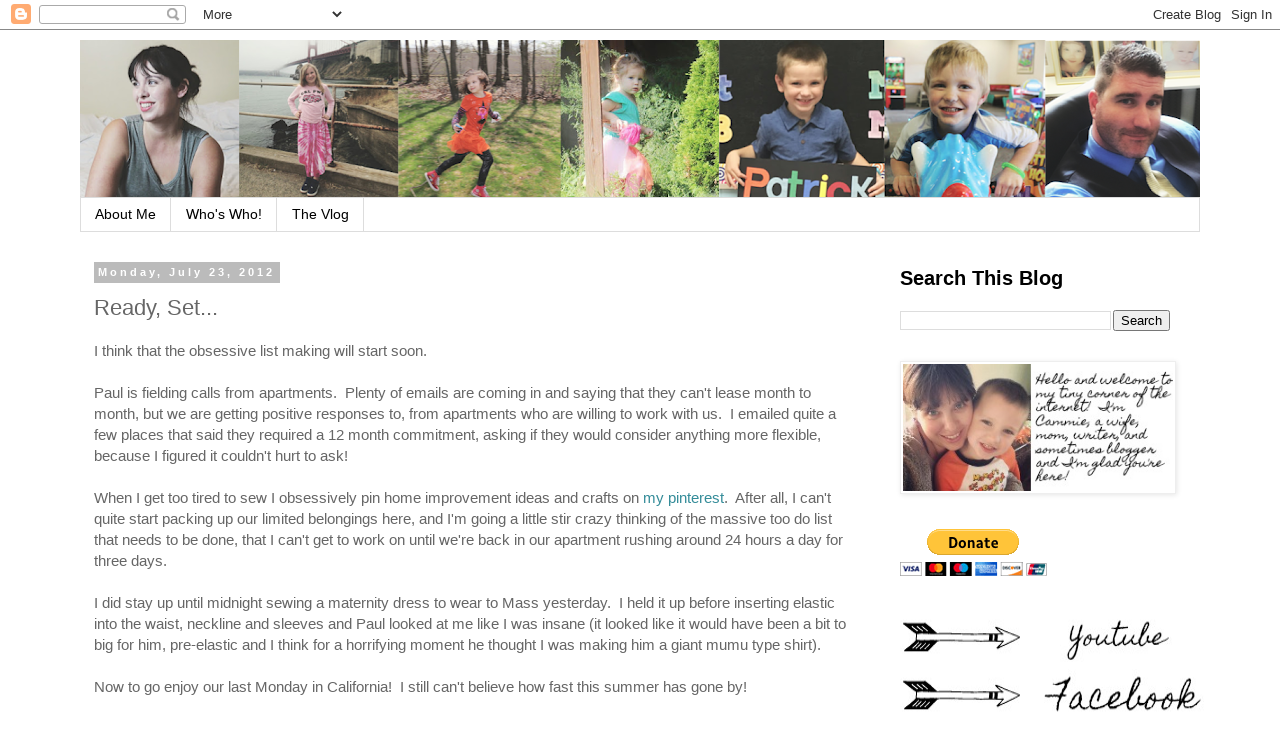

--- FILE ---
content_type: text/html; charset=utf-8
request_url: https://www.google.com/recaptcha/api2/aframe
body_size: 264
content:
<!DOCTYPE HTML><html><head><meta http-equiv="content-type" content="text/html; charset=UTF-8"></head><body><script nonce="dgic1yNRuOneyy14XF1UEA">/** Anti-fraud and anti-abuse applications only. See google.com/recaptcha */ try{var clients={'sodar':'https://pagead2.googlesyndication.com/pagead/sodar?'};window.addEventListener("message",function(a){try{if(a.source===window.parent){var b=JSON.parse(a.data);var c=clients[b['id']];if(c){var d=document.createElement('img');d.src=c+b['params']+'&rc='+(localStorage.getItem("rc::a")?sessionStorage.getItem("rc::b"):"");window.document.body.appendChild(d);sessionStorage.setItem("rc::e",parseInt(sessionStorage.getItem("rc::e")||0)+1);localStorage.setItem("rc::h",'1768166706632');}}}catch(b){}});window.parent.postMessage("_grecaptcha_ready", "*");}catch(b){}</script></body></html>